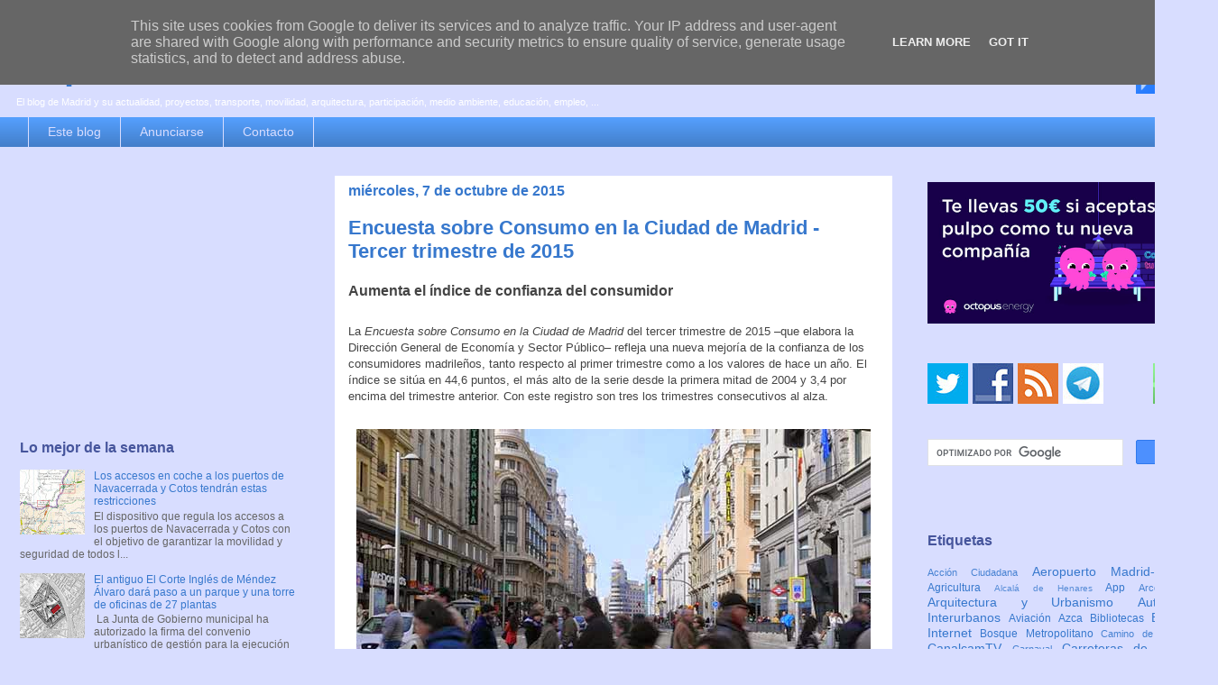

--- FILE ---
content_type: text/html; charset=UTF-8
request_url: https://www.espormadrid.es/b/stats?m=0&style=BLACK_TRANSPARENT&timeRange=LAST_WEEK&token=APq4FmDs_PuF6EunQkzNT-N_Bco0_-CsJ8IK4Yadd-k6Zu4j51FJdgZfvPzpCNaF7YIpmddT7S3FzM2z3QZaqfHVrJzG7p3ztA
body_size: 35
content:
{"total":42122,"sparklineOptions":{"backgroundColor":{"fillOpacity":0.1,"fill":"#000000"},"series":[{"areaOpacity":0.3,"color":"#202020"}]},"sparklineData":[[0,21],[1,21],[2,31],[3,29],[4,17],[5,15],[6,15],[7,100],[8,23],[9,13],[10,17],[11,46],[12,20],[13,23],[14,8],[15,11],[16,14],[17,13],[18,12],[19,11],[20,14],[21,32],[22,27],[23,16],[24,16],[25,14],[26,16],[27,16],[28,18],[29,4]],"nextTickMs":9045}

--- FILE ---
content_type: text/html; charset=utf-8
request_url: https://www.google.com/recaptcha/api2/aframe
body_size: 116
content:
<!DOCTYPE HTML><html><head><meta http-equiv="content-type" content="text/html; charset=UTF-8"></head><body><script nonce="hR-16VUYQDOh2MfjHPGfDw">/** Anti-fraud and anti-abuse applications only. See google.com/recaptcha */ try{var clients={'sodar':'https://pagead2.googlesyndication.com/pagead/sodar?'};window.addEventListener("message",function(a){try{if(a.source===window.parent){var b=JSON.parse(a.data);var c=clients[b['id']];if(c){var d=document.createElement('img');d.src=c+b['params']+'&rc='+(localStorage.getItem("rc::a")?sessionStorage.getItem("rc::b"):"");window.document.body.appendChild(d);sessionStorage.setItem("rc::e",parseInt(sessionStorage.getItem("rc::e")||0)+1);localStorage.setItem("rc::h",'1768969566335');}}}catch(b){}});window.parent.postMessage("_grecaptcha_ready", "*");}catch(b){}</script></body></html>